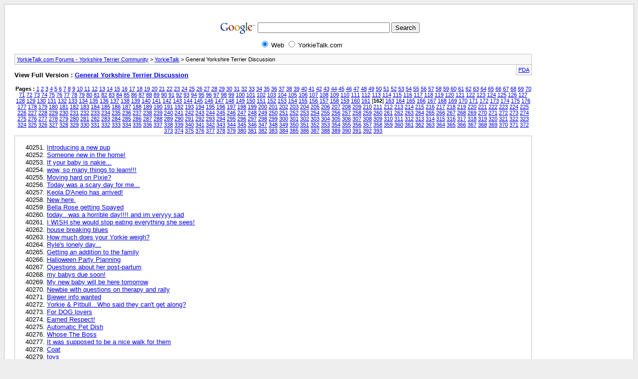

--- FILE ---
content_type: text/html; charset=ISO-8859-1
request_url: https://www.yorkietalk.com/forums/archive/f-2-p-162.html
body_size: 77350
content:
<!DOCTYPE html PUBLIC "-//W3C//DTD XHTML 1.0 Transitional//EN" "http://www.w3.org/TR/xhtml1/DTD/xhtml1-transitional.dtd"> <html xmlns="http://www.w3.org/1999/xhtml" dir="ltr" lang="en"> <head> <meta http-equiv="Content-Type" content="text/html; charset=ISO-8859-1" /> <meta name="keywords" content="General Yorkshire Terrier Discussion, yorkshire terrier, yorkie, yorkshire terrier forum, yorkshire terrier forums, yorkie forums, message board, information, free, forums, talk, chat, vbulletin,forum,bbs,discussion,jelsoft,bulletin board, information,chat board, chat, messages, forum, community, free, talk, yorkie talk, yorkietalk, yorkshires, forum" /> <meta name="description" content="[Archive] Page 162 For general talk about Yorkies" /> <title>General Yorkshire Terrier Discussion [Archive] - Page 162 - YorkieTalk.com Forums - Yorkshire Terrier Community</title> <link rel="stylesheet" type="text/css" href="https://www.yorkietalk.com/forums/archive/archive.css" /> 
<script type="text/javascript">
//<![CDATA[

window.google_analytics_uacct = "UA-5489931-1";


//]]>
</script>
</head> <body> <div class="pagebody"> <div align="center"> <script type="text/javascript"><!--
google_ad_client = "pub-4765292961152954";
//728x90, created 11/8/07
google_ad_slot = "5360831087";
google_ad_width = 728;
google_ad_height = 90;
//--></script> <script type="text/javascript"
src="http://pagead2.googlesyndication.com/pagead/show_ads.js"> </script><br>  <form method="get" action="http://www.google.com/custom" target="_top"> <table border="0" bgcolor="#ffffff"> <tr><td nowrap="nowrap" valign="top" align="left" height="32"> <a onclick="pageTracker._trackPageview ('/outgoing/http_www_google_com_');" href="http://www.google.com/"> <img src="http://www.google.com/logos/Logo_25wht.gif" border="0" alt="Google" align="middle"></img></a> </td> <td nowrap="nowrap"> <input type="hidden" name="domains" value="YorkieTalk.com"></input> <label for="sbi" style="display: none">Enter your search terms</label> <input type="text" name="q" size="31" maxlength="255" value="" id="sbi"></input> <label for="sbb" style="display: none">Submit search form</label> <input type="submit" name="sa" value="Search" id="sbb"></input> </td></tr> <tr> <td>&nbsp;</td> <td nowrap="nowrap"> <table> <tr> <td> <input type="radio" name="sitesearch" value="" checked id="ss0"></input> <label for="ss0" title="Search the Web"><font size="-1" color="#000000">Web</font></label></td> <td> <input type="radio" name="sitesearch" value="YorkieTalk.com" id="ss1"></input> <label for="ss1" title="Search YorkieTalk.com"><font size="-1" color="#000000">YorkieTalk.com</font></label></td> </tr> </table> <input type="hidden" name="client" value="pub-4765292961152954"></input> <input type="hidden" name="forid" value="1"></input> <input type="hidden" name="channel" value="1120919132"></input> <input type="hidden" name="ie" value="ISO-8859-1"></input> <input type="hidden" name="oe" value="ISO-8859-1"></input> <input type="hidden" name="safe" value="active"></input> <input type="hidden" name="cof" value="GALT:#008000;GL:1;DIV:#336699;VLC:663399;AH:center;BGC:FFFFFF;LBGC:336699;ALC:0000FF;LC:0000FF;T:000000;GFNT:0000FF;GIMP:0000FF;FORID:1"></input> <input type="hidden" name="hl" value="en"></input> </td></tr></table> </form>  </div> <table width="100%" border="0" cellpadding="4" cellspacing="0"> <tr><td width="85%" valign="top"> <div id="navbar"><a href="https://www.yorkietalk.com/forums/archive/">YorkieTalk.com Forums - Yorkshire Terrier Community</a> &gt; <a href="https://www.yorkietalk.com/forums/archive/f-1.html">YorkieTalk</a> &gt; General Yorkshire Terrier Discussion</div> <hr /> <div class="pda"><a href="https://www.yorkietalk.com/forums/archive/f-2-p-162.html?pda=1" rel="nofollow">PDA</a></div> <p class="largefont">View Full Version : <a href="https://www.yorkietalk.com/forums/general-yorkshire-terrier-discussion/">General Yorkshire Terrier Discussion</a></p> <hr /> <div id="pagenumbers"><b>Pages :</b> <a href="https://www.yorkietalk.com/forums/archive/f-2.html">1</a> <a href="https://www.yorkietalk.com/forums/archive/f-2-p-2.html">2</a> <a href="https://www.yorkietalk.com/forums/archive/f-2-p-3.html">3</a> <a href="https://www.yorkietalk.com/forums/archive/f-2-p-4.html">4</a> <a href="https://www.yorkietalk.com/forums/archive/f-2-p-5.html">5</a> <a href="https://www.yorkietalk.com/forums/archive/f-2-p-6.html">6</a> <a href="https://www.yorkietalk.com/forums/archive/f-2-p-7.html">7</a> <a href="https://www.yorkietalk.com/forums/archive/f-2-p-8.html">8</a> <a href="https://www.yorkietalk.com/forums/archive/f-2-p-9.html">9</a> <a href="https://www.yorkietalk.com/forums/archive/f-2-p-10.html">10</a> <a href="https://www.yorkietalk.com/forums/archive/f-2-p-11.html">11</a> <a href="https://www.yorkietalk.com/forums/archive/f-2-p-12.html">12</a> <a href="https://www.yorkietalk.com/forums/archive/f-2-p-13.html">13</a> <a href="https://www.yorkietalk.com/forums/archive/f-2-p-14.html">14</a> <a href="https://www.yorkietalk.com/forums/archive/f-2-p-15.html">15</a> <a href="https://www.yorkietalk.com/forums/archive/f-2-p-16.html">16</a> <a href="https://www.yorkietalk.com/forums/archive/f-2-p-17.html">17</a> <a href="https://www.yorkietalk.com/forums/archive/f-2-p-18.html">18</a> <a href="https://www.yorkietalk.com/forums/archive/f-2-p-19.html">19</a> <a href="https://www.yorkietalk.com/forums/archive/f-2-p-20.html">20</a> <a href="https://www.yorkietalk.com/forums/archive/f-2-p-21.html">21</a> <a href="https://www.yorkietalk.com/forums/archive/f-2-p-22.html">22</a> <a href="https://www.yorkietalk.com/forums/archive/f-2-p-23.html">23</a> <a href="https://www.yorkietalk.com/forums/archive/f-2-p-24.html">24</a> <a href="https://www.yorkietalk.com/forums/archive/f-2-p-25.html">25</a> <a href="https://www.yorkietalk.com/forums/archive/f-2-p-26.html">26</a> <a href="https://www.yorkietalk.com/forums/archive/f-2-p-27.html">27</a> <a href="https://www.yorkietalk.com/forums/archive/f-2-p-28.html">28</a> <a href="https://www.yorkietalk.com/forums/archive/f-2-p-29.html">29</a> <a href="https://www.yorkietalk.com/forums/archive/f-2-p-30.html">30</a> <a href="https://www.yorkietalk.com/forums/archive/f-2-p-31.html">31</a> <a href="https://www.yorkietalk.com/forums/archive/f-2-p-32.html">32</a> <a href="https://www.yorkietalk.com/forums/archive/f-2-p-33.html">33</a> <a href="https://www.yorkietalk.com/forums/archive/f-2-p-34.html">34</a> <a href="https://www.yorkietalk.com/forums/archive/f-2-p-35.html">35</a> <a href="https://www.yorkietalk.com/forums/archive/f-2-p-36.html">36</a> <a href="https://www.yorkietalk.com/forums/archive/f-2-p-37.html">37</a> <a href="https://www.yorkietalk.com/forums/archive/f-2-p-38.html">38</a> <a href="https://www.yorkietalk.com/forums/archive/f-2-p-39.html">39</a> <a href="https://www.yorkietalk.com/forums/archive/f-2-p-40.html">40</a> <a href="https://www.yorkietalk.com/forums/archive/f-2-p-41.html">41</a> <a href="https://www.yorkietalk.com/forums/archive/f-2-p-42.html">42</a> <a href="https://www.yorkietalk.com/forums/archive/f-2-p-43.html">43</a> <a href="https://www.yorkietalk.com/forums/archive/f-2-p-44.html">44</a> <a href="https://www.yorkietalk.com/forums/archive/f-2-p-45.html">45</a> <a href="https://www.yorkietalk.com/forums/archive/f-2-p-46.html">46</a> <a href="https://www.yorkietalk.com/forums/archive/f-2-p-47.html">47</a> <a href="https://www.yorkietalk.com/forums/archive/f-2-p-48.html">48</a> <a href="https://www.yorkietalk.com/forums/archive/f-2-p-49.html">49</a> <a href="https://www.yorkietalk.com/forums/archive/f-2-p-50.html">50</a> <a href="https://www.yorkietalk.com/forums/archive/f-2-p-51.html">51</a> <a href="https://www.yorkietalk.com/forums/archive/f-2-p-52.html">52</a> <a href="https://www.yorkietalk.com/forums/archive/f-2-p-53.html">53</a> <a href="https://www.yorkietalk.com/forums/archive/f-2-p-54.html">54</a> <a href="https://www.yorkietalk.com/forums/archive/f-2-p-55.html">55</a> <a href="https://www.yorkietalk.com/forums/archive/f-2-p-56.html">56</a> <a href="https://www.yorkietalk.com/forums/archive/f-2-p-57.html">57</a> <a href="https://www.yorkietalk.com/forums/archive/f-2-p-58.html">58</a> <a href="https://www.yorkietalk.com/forums/archive/f-2-p-59.html">59</a> <a href="https://www.yorkietalk.com/forums/archive/f-2-p-60.html">60</a> <a href="https://www.yorkietalk.com/forums/archive/f-2-p-61.html">61</a> <a href="https://www.yorkietalk.com/forums/archive/f-2-p-62.html">62</a> <a href="https://www.yorkietalk.com/forums/archive/f-2-p-63.html">63</a> <a href="https://www.yorkietalk.com/forums/archive/f-2-p-64.html">64</a> <a href="https://www.yorkietalk.com/forums/archive/f-2-p-65.html">65</a> <a href="https://www.yorkietalk.com/forums/archive/f-2-p-66.html">66</a> <a href="https://www.yorkietalk.com/forums/archive/f-2-p-67.html">67</a> <a href="https://www.yorkietalk.com/forums/archive/f-2-p-68.html">68</a> <a href="https://www.yorkietalk.com/forums/archive/f-2-p-69.html">69</a> <a href="https://www.yorkietalk.com/forums/archive/f-2-p-70.html">70</a> <a href="https://www.yorkietalk.com/forums/archive/f-2-p-71.html">71</a> <a href="https://www.yorkietalk.com/forums/archive/f-2-p-72.html">72</a> <a href="https://www.yorkietalk.com/forums/archive/f-2-p-73.html">73</a> <a href="https://www.yorkietalk.com/forums/archive/f-2-p-74.html">74</a> <a href="https://www.yorkietalk.com/forums/archive/f-2-p-75.html">75</a> <a href="https://www.yorkietalk.com/forums/archive/f-2-p-76.html">76</a> <a href="https://www.yorkietalk.com/forums/archive/f-2-p-77.html">77</a> <a href="https://www.yorkietalk.com/forums/archive/f-2-p-78.html">78</a> <a href="https://www.yorkietalk.com/forums/archive/f-2-p-79.html">79</a> <a href="https://www.yorkietalk.com/forums/archive/f-2-p-80.html">80</a> <a href="https://www.yorkietalk.com/forums/archive/f-2-p-81.html">81</a> <a href="https://www.yorkietalk.com/forums/archive/f-2-p-82.html">82</a> <a href="https://www.yorkietalk.com/forums/archive/f-2-p-83.html">83</a> <a href="https://www.yorkietalk.com/forums/archive/f-2-p-84.html">84</a> <a href="https://www.yorkietalk.com/forums/archive/f-2-p-85.html">85</a> <a href="https://www.yorkietalk.com/forums/archive/f-2-p-86.html">86</a> <a href="https://www.yorkietalk.com/forums/archive/f-2-p-87.html">87</a> <a href="https://www.yorkietalk.com/forums/archive/f-2-p-88.html">88</a> <a href="https://www.yorkietalk.com/forums/archive/f-2-p-89.html">89</a> <a href="https://www.yorkietalk.com/forums/archive/f-2-p-90.html">90</a> <a href="https://www.yorkietalk.com/forums/archive/f-2-p-91.html">91</a> <a href="https://www.yorkietalk.com/forums/archive/f-2-p-92.html">92</a> <a href="https://www.yorkietalk.com/forums/archive/f-2-p-93.html">93</a> <a href="https://www.yorkietalk.com/forums/archive/f-2-p-94.html">94</a> <a href="https://www.yorkietalk.com/forums/archive/f-2-p-95.html">95</a> <a href="https://www.yorkietalk.com/forums/archive/f-2-p-96.html">96</a> <a href="https://www.yorkietalk.com/forums/archive/f-2-p-97.html">97</a> <a href="https://www.yorkietalk.com/forums/archive/f-2-p-98.html">98</a> <a href="https://www.yorkietalk.com/forums/archive/f-2-p-99.html">99</a> <a href="https://www.yorkietalk.com/forums/archive/f-2-p-100.html">100</a> <a href="https://www.yorkietalk.com/forums/archive/f-2-p-101.html">101</a> <a href="https://www.yorkietalk.com/forums/archive/f-2-p-102.html">102</a> <a href="https://www.yorkietalk.com/forums/archive/f-2-p-103.html">103</a> <a href="https://www.yorkietalk.com/forums/archive/f-2-p-104.html">104</a> <a href="https://www.yorkietalk.com/forums/archive/f-2-p-105.html">105</a> <a href="https://www.yorkietalk.com/forums/archive/f-2-p-106.html">106</a> <a href="https://www.yorkietalk.com/forums/archive/f-2-p-107.html">107</a> <a href="https://www.yorkietalk.com/forums/archive/f-2-p-108.html">108</a> <a href="https://www.yorkietalk.com/forums/archive/f-2-p-109.html">109</a> <a href="https://www.yorkietalk.com/forums/archive/f-2-p-110.html">110</a> <a href="https://www.yorkietalk.com/forums/archive/f-2-p-111.html">111</a> <a href="https://www.yorkietalk.com/forums/archive/f-2-p-112.html">112</a> <a href="https://www.yorkietalk.com/forums/archive/f-2-p-113.html">113</a> <a href="https://www.yorkietalk.com/forums/archive/f-2-p-114.html">114</a> <a href="https://www.yorkietalk.com/forums/archive/f-2-p-115.html">115</a> <a href="https://www.yorkietalk.com/forums/archive/f-2-p-116.html">116</a> <a href="https://www.yorkietalk.com/forums/archive/f-2-p-117.html">117</a> <a href="https://www.yorkietalk.com/forums/archive/f-2-p-118.html">118</a> <a href="https://www.yorkietalk.com/forums/archive/f-2-p-119.html">119</a> <a href="https://www.yorkietalk.com/forums/archive/f-2-p-120.html">120</a> <a href="https://www.yorkietalk.com/forums/archive/f-2-p-121.html">121</a> <a href="https://www.yorkietalk.com/forums/archive/f-2-p-122.html">122</a> <a href="https://www.yorkietalk.com/forums/archive/f-2-p-123.html">123</a> <a href="https://www.yorkietalk.com/forums/archive/f-2-p-124.html">124</a> <a href="https://www.yorkietalk.com/forums/archive/f-2-p-125.html">125</a> <a href="https://www.yorkietalk.com/forums/archive/f-2-p-126.html">126</a> <a href="https://www.yorkietalk.com/forums/archive/f-2-p-127.html">127</a> <a href="https://www.yorkietalk.com/forums/archive/f-2-p-128.html">128</a> <a href="https://www.yorkietalk.com/forums/archive/f-2-p-129.html">129</a> <a href="https://www.yorkietalk.com/forums/archive/f-2-p-130.html">130</a> <a href="https://www.yorkietalk.com/forums/archive/f-2-p-131.html">131</a> <a href="https://www.yorkietalk.com/forums/archive/f-2-p-132.html">132</a> <a href="https://www.yorkietalk.com/forums/archive/f-2-p-133.html">133</a> <a href="https://www.yorkietalk.com/forums/archive/f-2-p-134.html">134</a> <a href="https://www.yorkietalk.com/forums/archive/f-2-p-135.html">135</a> <a href="https://www.yorkietalk.com/forums/archive/f-2-p-136.html">136</a> <a href="https://www.yorkietalk.com/forums/archive/f-2-p-137.html">137</a> <a href="https://www.yorkietalk.com/forums/archive/f-2-p-138.html">138</a> <a href="https://www.yorkietalk.com/forums/archive/f-2-p-139.html">139</a> <a href="https://www.yorkietalk.com/forums/archive/f-2-p-140.html">140</a> <a href="https://www.yorkietalk.com/forums/archive/f-2-p-141.html">141</a> <a href="https://www.yorkietalk.com/forums/archive/f-2-p-142.html">142</a> <a href="https://www.yorkietalk.com/forums/archive/f-2-p-143.html">143</a> <a href="https://www.yorkietalk.com/forums/archive/f-2-p-144.html">144</a> <a href="https://www.yorkietalk.com/forums/archive/f-2-p-145.html">145</a> <a href="https://www.yorkietalk.com/forums/archive/f-2-p-146.html">146</a> <a href="https://www.yorkietalk.com/forums/archive/f-2-p-147.html">147</a> <a href="https://www.yorkietalk.com/forums/archive/f-2-p-148.html">148</a> <a href="https://www.yorkietalk.com/forums/archive/f-2-p-149.html">149</a> <a href="https://www.yorkietalk.com/forums/archive/f-2-p-150.html">150</a> <a href="https://www.yorkietalk.com/forums/archive/f-2-p-151.html">151</a> <a href="https://www.yorkietalk.com/forums/archive/f-2-p-152.html">152</a> <a href="https://www.yorkietalk.com/forums/archive/f-2-p-153.html">153</a> <a href="https://www.yorkietalk.com/forums/archive/f-2-p-154.html">154</a> <a href="https://www.yorkietalk.com/forums/archive/f-2-p-155.html">155</a> <a href="https://www.yorkietalk.com/forums/archive/f-2-p-156.html">156</a> <a href="https://www.yorkietalk.com/forums/archive/f-2-p-157.html">157</a> <a href="https://www.yorkietalk.com/forums/archive/f-2-p-158.html">158</a> <a href="https://www.yorkietalk.com/forums/archive/f-2-p-159.html">159</a> <a href="https://www.yorkietalk.com/forums/archive/f-2-p-160.html">160</a> <a href="https://www.yorkietalk.com/forums/archive/f-2-p-161.html">161</a>
[<b>162</b>]
<a href="https://www.yorkietalk.com/forums/archive/f-2-p-163.html">163</a> <a href="https://www.yorkietalk.com/forums/archive/f-2-p-164.html">164</a> <a href="https://www.yorkietalk.com/forums/archive/f-2-p-165.html">165</a> <a href="https://www.yorkietalk.com/forums/archive/f-2-p-166.html">166</a> <a href="https://www.yorkietalk.com/forums/archive/f-2-p-167.html">167</a> <a href="https://www.yorkietalk.com/forums/archive/f-2-p-168.html">168</a> <a href="https://www.yorkietalk.com/forums/archive/f-2-p-169.html">169</a> <a href="https://www.yorkietalk.com/forums/archive/f-2-p-170.html">170</a> <a href="https://www.yorkietalk.com/forums/archive/f-2-p-171.html">171</a> <a href="https://www.yorkietalk.com/forums/archive/f-2-p-172.html">172</a> <a href="https://www.yorkietalk.com/forums/archive/f-2-p-173.html">173</a> <a href="https://www.yorkietalk.com/forums/archive/f-2-p-174.html">174</a> <a href="https://www.yorkietalk.com/forums/archive/f-2-p-175.html">175</a> <a href="https://www.yorkietalk.com/forums/archive/f-2-p-176.html">176</a> <a href="https://www.yorkietalk.com/forums/archive/f-2-p-177.html">177</a> <a href="https://www.yorkietalk.com/forums/archive/f-2-p-178.html">178</a> <a href="https://www.yorkietalk.com/forums/archive/f-2-p-179.html">179</a> <a href="https://www.yorkietalk.com/forums/archive/f-2-p-180.html">180</a> <a href="https://www.yorkietalk.com/forums/archive/f-2-p-181.html">181</a> <a href="https://www.yorkietalk.com/forums/archive/f-2-p-182.html">182</a> <a href="https://www.yorkietalk.com/forums/archive/f-2-p-183.html">183</a> <a href="https://www.yorkietalk.com/forums/archive/f-2-p-184.html">184</a> <a href="https://www.yorkietalk.com/forums/archive/f-2-p-185.html">185</a> <a href="https://www.yorkietalk.com/forums/archive/f-2-p-186.html">186</a> <a href="https://www.yorkietalk.com/forums/archive/f-2-p-187.html">187</a> <a href="https://www.yorkietalk.com/forums/archive/f-2-p-188.html">188</a> <a href="https://www.yorkietalk.com/forums/archive/f-2-p-189.html">189</a> <a href="https://www.yorkietalk.com/forums/archive/f-2-p-190.html">190</a> <a href="https://www.yorkietalk.com/forums/archive/f-2-p-191.html">191</a> <a href="https://www.yorkietalk.com/forums/archive/f-2-p-192.html">192</a> <a href="https://www.yorkietalk.com/forums/archive/f-2-p-193.html">193</a> <a href="https://www.yorkietalk.com/forums/archive/f-2-p-194.html">194</a> <a href="https://www.yorkietalk.com/forums/archive/f-2-p-195.html">195</a> <a href="https://www.yorkietalk.com/forums/archive/f-2-p-196.html">196</a> <a href="https://www.yorkietalk.com/forums/archive/f-2-p-197.html">197</a> <a href="https://www.yorkietalk.com/forums/archive/f-2-p-198.html">198</a> <a href="https://www.yorkietalk.com/forums/archive/f-2-p-199.html">199</a> <a href="https://www.yorkietalk.com/forums/archive/f-2-p-200.html">200</a> <a href="https://www.yorkietalk.com/forums/archive/f-2-p-201.html">201</a> <a href="https://www.yorkietalk.com/forums/archive/f-2-p-202.html">202</a> <a href="https://www.yorkietalk.com/forums/archive/f-2-p-203.html">203</a> <a href="https://www.yorkietalk.com/forums/archive/f-2-p-204.html">204</a> <a href="https://www.yorkietalk.com/forums/archive/f-2-p-205.html">205</a> <a href="https://www.yorkietalk.com/forums/archive/f-2-p-206.html">206</a> <a href="https://www.yorkietalk.com/forums/archive/f-2-p-207.html">207</a> <a href="https://www.yorkietalk.com/forums/archive/f-2-p-208.html">208</a> <a href="https://www.yorkietalk.com/forums/archive/f-2-p-209.html">209</a> <a href="https://www.yorkietalk.com/forums/archive/f-2-p-210.html">210</a> <a href="https://www.yorkietalk.com/forums/archive/f-2-p-211.html">211</a> <a href="https://www.yorkietalk.com/forums/archive/f-2-p-212.html">212</a> <a href="https://www.yorkietalk.com/forums/archive/f-2-p-213.html">213</a> <a href="https://www.yorkietalk.com/forums/archive/f-2-p-214.html">214</a> <a href="https://www.yorkietalk.com/forums/archive/f-2-p-215.html">215</a> <a href="https://www.yorkietalk.com/forums/archive/f-2-p-216.html">216</a> <a href="https://www.yorkietalk.com/forums/archive/f-2-p-217.html">217</a> <a href="https://www.yorkietalk.com/forums/archive/f-2-p-218.html">218</a> <a href="https://www.yorkietalk.com/forums/archive/f-2-p-219.html">219</a> <a href="https://www.yorkietalk.com/forums/archive/f-2-p-220.html">220</a> <a href="https://www.yorkietalk.com/forums/archive/f-2-p-221.html">221</a> <a href="https://www.yorkietalk.com/forums/archive/f-2-p-222.html">222</a> <a href="https://www.yorkietalk.com/forums/archive/f-2-p-223.html">223</a> <a href="https://www.yorkietalk.com/forums/archive/f-2-p-224.html">224</a> <a href="https://www.yorkietalk.com/forums/archive/f-2-p-225.html">225</a> <a href="https://www.yorkietalk.com/forums/archive/f-2-p-226.html">226</a> <a href="https://www.yorkietalk.com/forums/archive/f-2-p-227.html">227</a> <a href="https://www.yorkietalk.com/forums/archive/f-2-p-228.html">228</a> <a href="https://www.yorkietalk.com/forums/archive/f-2-p-229.html">229</a> <a href="https://www.yorkietalk.com/forums/archive/f-2-p-230.html">230</a> <a href="https://www.yorkietalk.com/forums/archive/f-2-p-231.html">231</a> <a href="https://www.yorkietalk.com/forums/archive/f-2-p-232.html">232</a> <a href="https://www.yorkietalk.com/forums/archive/f-2-p-233.html">233</a> <a href="https://www.yorkietalk.com/forums/archive/f-2-p-234.html">234</a> <a href="https://www.yorkietalk.com/forums/archive/f-2-p-235.html">235</a> <a href="https://www.yorkietalk.com/forums/archive/f-2-p-236.html">236</a> <a href="https://www.yorkietalk.com/forums/archive/f-2-p-237.html">237</a> <a href="https://www.yorkietalk.com/forums/archive/f-2-p-238.html">238</a> <a href="https://www.yorkietalk.com/forums/archive/f-2-p-239.html">239</a> <a href="https://www.yorkietalk.com/forums/archive/f-2-p-240.html">240</a> <a href="https://www.yorkietalk.com/forums/archive/f-2-p-241.html">241</a> <a href="https://www.yorkietalk.com/forums/archive/f-2-p-242.html">242</a> <a href="https://www.yorkietalk.com/forums/archive/f-2-p-243.html">243</a> <a href="https://www.yorkietalk.com/forums/archive/f-2-p-244.html">244</a> <a href="https://www.yorkietalk.com/forums/archive/f-2-p-245.html">245</a> <a href="https://www.yorkietalk.com/forums/archive/f-2-p-246.html">246</a> <a href="https://www.yorkietalk.com/forums/archive/f-2-p-247.html">247</a> <a href="https://www.yorkietalk.com/forums/archive/f-2-p-248.html">248</a> <a href="https://www.yorkietalk.com/forums/archive/f-2-p-249.html">249</a> <a href="https://www.yorkietalk.com/forums/archive/f-2-p-250.html">250</a> <a href="https://www.yorkietalk.com/forums/archive/f-2-p-251.html">251</a> <a href="https://www.yorkietalk.com/forums/archive/f-2-p-252.html">252</a> <a href="https://www.yorkietalk.com/forums/archive/f-2-p-253.html">253</a> <a href="https://www.yorkietalk.com/forums/archive/f-2-p-254.html">254</a> <a href="https://www.yorkietalk.com/forums/archive/f-2-p-255.html">255</a> <a href="https://www.yorkietalk.com/forums/archive/f-2-p-256.html">256</a> <a href="https://www.yorkietalk.com/forums/archive/f-2-p-257.html">257</a> <a href="https://www.yorkietalk.com/forums/archive/f-2-p-258.html">258</a> <a href="https://www.yorkietalk.com/forums/archive/f-2-p-259.html">259</a> <a href="https://www.yorkietalk.com/forums/archive/f-2-p-260.html">260</a> <a href="https://www.yorkietalk.com/forums/archive/f-2-p-261.html">261</a> <a href="https://www.yorkietalk.com/forums/archive/f-2-p-262.html">262</a> <a href="https://www.yorkietalk.com/forums/archive/f-2-p-263.html">263</a> <a href="https://www.yorkietalk.com/forums/archive/f-2-p-264.html">264</a> <a href="https://www.yorkietalk.com/forums/archive/f-2-p-265.html">265</a> <a href="https://www.yorkietalk.com/forums/archive/f-2-p-266.html">266</a> <a href="https://www.yorkietalk.com/forums/archive/f-2-p-267.html">267</a> <a href="https://www.yorkietalk.com/forums/archive/f-2-p-268.html">268</a> <a href="https://www.yorkietalk.com/forums/archive/f-2-p-269.html">269</a> <a href="https://www.yorkietalk.com/forums/archive/f-2-p-270.html">270</a> <a href="https://www.yorkietalk.com/forums/archive/f-2-p-271.html">271</a> <a href="https://www.yorkietalk.com/forums/archive/f-2-p-272.html">272</a> <a href="https://www.yorkietalk.com/forums/archive/f-2-p-273.html">273</a> <a href="https://www.yorkietalk.com/forums/archive/f-2-p-274.html">274</a> <a href="https://www.yorkietalk.com/forums/archive/f-2-p-275.html">275</a> <a href="https://www.yorkietalk.com/forums/archive/f-2-p-276.html">276</a> <a href="https://www.yorkietalk.com/forums/archive/f-2-p-277.html">277</a> <a href="https://www.yorkietalk.com/forums/archive/f-2-p-278.html">278</a> <a href="https://www.yorkietalk.com/forums/archive/f-2-p-279.html">279</a> <a href="https://www.yorkietalk.com/forums/archive/f-2-p-280.html">280</a> <a href="https://www.yorkietalk.com/forums/archive/f-2-p-281.html">281</a> <a href="https://www.yorkietalk.com/forums/archive/f-2-p-282.html">282</a> <a href="https://www.yorkietalk.com/forums/archive/f-2-p-283.html">283</a> <a href="https://www.yorkietalk.com/forums/archive/f-2-p-284.html">284</a> <a href="https://www.yorkietalk.com/forums/archive/f-2-p-285.html">285</a> <a href="https://www.yorkietalk.com/forums/archive/f-2-p-286.html">286</a> <a href="https://www.yorkietalk.com/forums/archive/f-2-p-287.html">287</a> <a href="https://www.yorkietalk.com/forums/archive/f-2-p-288.html">288</a> <a href="https://www.yorkietalk.com/forums/archive/f-2-p-289.html">289</a> <a href="https://www.yorkietalk.com/forums/archive/f-2-p-290.html">290</a> <a href="https://www.yorkietalk.com/forums/archive/f-2-p-291.html">291</a> <a href="https://www.yorkietalk.com/forums/archive/f-2-p-292.html">292</a> <a href="https://www.yorkietalk.com/forums/archive/f-2-p-293.html">293</a> <a href="https://www.yorkietalk.com/forums/archive/f-2-p-294.html">294</a> <a href="https://www.yorkietalk.com/forums/archive/f-2-p-295.html">295</a> <a href="https://www.yorkietalk.com/forums/archive/f-2-p-296.html">296</a> <a href="https://www.yorkietalk.com/forums/archive/f-2-p-297.html">297</a> <a href="https://www.yorkietalk.com/forums/archive/f-2-p-298.html">298</a> <a href="https://www.yorkietalk.com/forums/archive/f-2-p-299.html">299</a> <a href="https://www.yorkietalk.com/forums/archive/f-2-p-300.html">300</a> <a href="https://www.yorkietalk.com/forums/archive/f-2-p-301.html">301</a> <a href="https://www.yorkietalk.com/forums/archive/f-2-p-302.html">302</a> <a href="https://www.yorkietalk.com/forums/archive/f-2-p-303.html">303</a> <a href="https://www.yorkietalk.com/forums/archive/f-2-p-304.html">304</a> <a href="https://www.yorkietalk.com/forums/archive/f-2-p-305.html">305</a> <a href="https://www.yorkietalk.com/forums/archive/f-2-p-306.html">306</a> <a href="https://www.yorkietalk.com/forums/archive/f-2-p-307.html">307</a> <a href="https://www.yorkietalk.com/forums/archive/f-2-p-308.html">308</a> <a href="https://www.yorkietalk.com/forums/archive/f-2-p-309.html">309</a> <a href="https://www.yorkietalk.com/forums/archive/f-2-p-310.html">310</a> <a href="https://www.yorkietalk.com/forums/archive/f-2-p-311.html">311</a> <a href="https://www.yorkietalk.com/forums/archive/f-2-p-312.html">312</a> <a href="https://www.yorkietalk.com/forums/archive/f-2-p-313.html">313</a> <a href="https://www.yorkietalk.com/forums/archive/f-2-p-314.html">314</a> <a href="https://www.yorkietalk.com/forums/archive/f-2-p-315.html">315</a> <a href="https://www.yorkietalk.com/forums/archive/f-2-p-316.html">316</a> <a href="https://www.yorkietalk.com/forums/archive/f-2-p-317.html">317</a> <a href="https://www.yorkietalk.com/forums/archive/f-2-p-318.html">318</a> <a href="https://www.yorkietalk.com/forums/archive/f-2-p-319.html">319</a> <a href="https://www.yorkietalk.com/forums/archive/f-2-p-320.html">320</a> <a href="https://www.yorkietalk.com/forums/archive/f-2-p-321.html">321</a> <a href="https://www.yorkietalk.com/forums/archive/f-2-p-322.html">322</a> <a href="https://www.yorkietalk.com/forums/archive/f-2-p-323.html">323</a> <a href="https://www.yorkietalk.com/forums/archive/f-2-p-324.html">324</a> <a href="https://www.yorkietalk.com/forums/archive/f-2-p-325.html">325</a> <a href="https://www.yorkietalk.com/forums/archive/f-2-p-326.html">326</a> <a href="https://www.yorkietalk.com/forums/archive/f-2-p-327.html">327</a> <a href="https://www.yorkietalk.com/forums/archive/f-2-p-328.html">328</a> <a href="https://www.yorkietalk.com/forums/archive/f-2-p-329.html">329</a> <a href="https://www.yorkietalk.com/forums/archive/f-2-p-330.html">330</a> <a href="https://www.yorkietalk.com/forums/archive/f-2-p-331.html">331</a> <a href="https://www.yorkietalk.com/forums/archive/f-2-p-332.html">332</a> <a href="https://www.yorkietalk.com/forums/archive/f-2-p-333.html">333</a> <a href="https://www.yorkietalk.com/forums/archive/f-2-p-334.html">334</a> <a href="https://www.yorkietalk.com/forums/archive/f-2-p-335.html">335</a> <a href="https://www.yorkietalk.com/forums/archive/f-2-p-336.html">336</a> <a href="https://www.yorkietalk.com/forums/archive/f-2-p-337.html">337</a> <a href="https://www.yorkietalk.com/forums/archive/f-2-p-338.html">338</a> <a href="https://www.yorkietalk.com/forums/archive/f-2-p-339.html">339</a> <a href="https://www.yorkietalk.com/forums/archive/f-2-p-340.html">340</a> <a href="https://www.yorkietalk.com/forums/archive/f-2-p-341.html">341</a> <a href="https://www.yorkietalk.com/forums/archive/f-2-p-342.html">342</a> <a href="https://www.yorkietalk.com/forums/archive/f-2-p-343.html">343</a> <a href="https://www.yorkietalk.com/forums/archive/f-2-p-344.html">344</a> <a href="https://www.yorkietalk.com/forums/archive/f-2-p-345.html">345</a> <a href="https://www.yorkietalk.com/forums/archive/f-2-p-346.html">346</a> <a href="https://www.yorkietalk.com/forums/archive/f-2-p-347.html">347</a> <a href="https://www.yorkietalk.com/forums/archive/f-2-p-348.html">348</a> <a href="https://www.yorkietalk.com/forums/archive/f-2-p-349.html">349</a> <a href="https://www.yorkietalk.com/forums/archive/f-2-p-350.html">350</a> <a href="https://www.yorkietalk.com/forums/archive/f-2-p-351.html">351</a> <a href="https://www.yorkietalk.com/forums/archive/f-2-p-352.html">352</a> <a href="https://www.yorkietalk.com/forums/archive/f-2-p-353.html">353</a> <a href="https://www.yorkietalk.com/forums/archive/f-2-p-354.html">354</a> <a href="https://www.yorkietalk.com/forums/archive/f-2-p-355.html">355</a> <a href="https://www.yorkietalk.com/forums/archive/f-2-p-356.html">356</a> <a href="https://www.yorkietalk.com/forums/archive/f-2-p-357.html">357</a> <a href="https://www.yorkietalk.com/forums/archive/f-2-p-358.html">358</a> <a href="https://www.yorkietalk.com/forums/archive/f-2-p-359.html">359</a> <a href="https://www.yorkietalk.com/forums/archive/f-2-p-360.html">360</a> <a href="https://www.yorkietalk.com/forums/archive/f-2-p-361.html">361</a> <a href="https://www.yorkietalk.com/forums/archive/f-2-p-362.html">362</a> <a href="https://www.yorkietalk.com/forums/archive/f-2-p-363.html">363</a> <a href="https://www.yorkietalk.com/forums/archive/f-2-p-364.html">364</a> <a href="https://www.yorkietalk.com/forums/archive/f-2-p-365.html">365</a> <a href="https://www.yorkietalk.com/forums/archive/f-2-p-366.html">366</a> <a href="https://www.yorkietalk.com/forums/archive/f-2-p-367.html">367</a> <a href="https://www.yorkietalk.com/forums/archive/f-2-p-368.html">368</a> <a href="https://www.yorkietalk.com/forums/archive/f-2-p-369.html">369</a> <a href="https://www.yorkietalk.com/forums/archive/f-2-p-370.html">370</a> <a href="https://www.yorkietalk.com/forums/archive/f-2-p-371.html">371</a> <a href="https://www.yorkietalk.com/forums/archive/f-2-p-372.html">372</a> <a href="https://www.yorkietalk.com/forums/archive/f-2-p-373.html">373</a> <a href="https://www.yorkietalk.com/forums/archive/f-2-p-374.html">374</a> <a href="https://www.yorkietalk.com/forums/archive/f-2-p-375.html">375</a> <a href="https://www.yorkietalk.com/forums/archive/f-2-p-376.html">376</a> <a href="https://www.yorkietalk.com/forums/archive/f-2-p-377.html">377</a> <a href="https://www.yorkietalk.com/forums/archive/f-2-p-378.html">378</a> <a href="https://www.yorkietalk.com/forums/archive/f-2-p-379.html">379</a> <a href="https://www.yorkietalk.com/forums/archive/f-2-p-380.html">380</a> <a href="https://www.yorkietalk.com/forums/archive/f-2-p-381.html">381</a> <a href="https://www.yorkietalk.com/forums/archive/f-2-p-382.html">382</a> <a href="https://www.yorkietalk.com/forums/archive/f-2-p-383.html">383</a> <a href="https://www.yorkietalk.com/forums/archive/f-2-p-384.html">384</a> <a href="https://www.yorkietalk.com/forums/archive/f-2-p-385.html">385</a> <a href="https://www.yorkietalk.com/forums/archive/f-2-p-386.html">386</a> <a href="https://www.yorkietalk.com/forums/archive/f-2-p-387.html">387</a> <a href="https://www.yorkietalk.com/forums/archive/f-2-p-388.html">388</a> <a href="https://www.yorkietalk.com/forums/archive/f-2-p-389.html">389</a> <a href="https://www.yorkietalk.com/forums/archive/f-2-p-390.html">390</a> <a href="https://www.yorkietalk.com/forums/archive/f-2-p-391.html">391</a> <a href="https://www.yorkietalk.com/forums/archive/f-2-p-392.html">392</a> <a href="https://www.yorkietalk.com/forums/archive/f-2-p-393.html">393</a> </div> <hr /> <div id="content"> <ol start="40251"> <li> <a href="https://www.yorkietalk.com/forums/general-yorkshire-terrier-discussion/183850-introducing-new-pup.html">Introducing a new pup</a></li> <li> <a href="https://www.yorkietalk.com/forums/general-yorkshire-terrier-discussion/183849-someone-new-home.html">Someone new in the home!</a></li> <li> <a href="https://www.yorkietalk.com/forums/general-yorkshire-terrier-discussion/183847-if-your-baby-nakie.html">If your baby is nakie...</a></li> <li> <a href="https://www.yorkietalk.com/forums/general-yorkshire-terrier-discussion/183842-wow-so-many-things-learn.html">wow, so many things to learn!!!</a></li> <li> <a href="https://www.yorkietalk.com/forums/general-yorkshire-terrier-discussion/183836-moving-hard-pixie.html">Moving hard on Pixie?</a></li> <li> <a href="https://www.yorkietalk.com/forums/general-yorkshire-terrier-discussion/183824-today-scary-day-me.html">Today was a scary day for me...</a></li> <li> <a href="https://www.yorkietalk.com/forums/general-yorkshire-terrier-discussion/183823-keola-danelo-has-arrived.html">Keola D'Anelo has arrived!</a></li> <li> <a href="https://www.yorkietalk.com/forums/general-yorkshire-terrier-discussion/183819-new-here.html">New here.</a></li> <li> <a href="https://www.yorkietalk.com/forums/general-yorkshire-terrier-discussion/183817-bella-rose-getting-spayed.html">Bella Rose getting Spayed</a></li> <li> <a href="https://www.yorkietalk.com/forums/general-yorkshire-terrier-discussion/183811-today-horrible-day-im-veryyy-sad.html">today.. was a horrible day!!!! and im veryyy sad</a></li> <li> <a href="https://www.yorkietalk.com/forums/general-yorkshire-terrier-discussion/183806-i-wish-she-would-stop-eating-everything-she-sees.html">I WISH she would stop eating everything she sees!</a></li> <li> <a href="https://www.yorkietalk.com/forums/general-yorkshire-terrier-discussion/183805-house-breaking-blues.html">house breaking blues</a></li> <li> <a href="https://www.yorkietalk.com/forums/general-yorkshire-terrier-discussion/183804-how-much-does-your-yorkie-weigh.html">How much does your Yorkie weigh?</a></li> <li> <a href="https://www.yorkietalk.com/forums/general-yorkshire-terrier-discussion/183803-ryles-lonely-day.html">Ryle's lonely day...</a></li> <li> <a href="https://www.yorkietalk.com/forums/general-yorkshire-terrier-discussion/183801-getting-addition-family.html">Getting an addition to the family</a></li> <li> <a href="https://www.yorkietalk.com/forums/general-yorkshire-terrier-discussion/183797-halloween-party-planning.html">Halloween Party Planning</a></li> <li> <a href="https://www.yorkietalk.com/forums/general-yorkshire-terrier-discussion/183796-questions-about-her-post-partum.html">Questions about her post-partum</a></li> <li> <a href="https://www.yorkietalk.com/forums/general-yorkshire-terrier-discussion/183794-my-babys-due-soon.html">my babys due soon!</a></li> <li> <a href="https://www.yorkietalk.com/forums/general-yorkshire-terrier-discussion/183791-my-new-baby-will-here-tomorrow.html">My new baby will be here tomorrow</a></li> <li> <a href="https://www.yorkietalk.com/forums/general-yorkshire-terrier-discussion/183789-newbie-questions-therapy-rally.html">Newbie with questions on therapy and rally</a></li> <li> <a href="https://www.yorkietalk.com/forums/general-yorkshire-terrier-discussion/183786-biewer-info-wanted.html">Biewer info wanted</a></li> <li> <a href="https://www.yorkietalk.com/forums/general-yorkshire-terrier-discussion/183784-yorkie-pitbull-who-said-they-cant-get-along.html">Yorkie &amp; Pitbull...Who said they can't get along?</a></li> <li> <a href="https://www.yorkietalk.com/forums/general-yorkshire-terrier-discussion/183783-dog-lovers.html">For DOG lovers</a></li> <li> <a href="https://www.yorkietalk.com/forums/general-yorkshire-terrier-discussion/183778-earned-respect.html">Earned Respect!</a></li> <li> <a href="https://www.yorkietalk.com/forums/general-yorkshire-terrier-discussion/183777-automatic-pet-dish.html">Automatic Pet Dish</a></li> <li> <a href="https://www.yorkietalk.com/forums/general-yorkshire-terrier-discussion/183776-whose-boss.html">Whose The Boss</a></li> <li> <a href="https://www.yorkietalk.com/forums/general-yorkshire-terrier-discussion/183771-supposed-nice-walk-them.html">It was supposed to be a nice walk for them</a></li> <li> <a href="https://www.yorkietalk.com/forums/general-yorkshire-terrier-discussion/183770-coat.html">Coat</a></li> <li> <a href="https://www.yorkietalk.com/forums/general-yorkshire-terrier-discussion/183769-toys.html">toys</a></li> <li> <a href="https://www.yorkietalk.com/forums/general-yorkshire-terrier-discussion/183767-9-11-day-service.html">9/11 A Day of Service</a></li> <li> <a href="https://www.yorkietalk.com/forums/general-yorkshire-terrier-discussion/183766-hi-everyone-its-my-first-time.html">hi everyone its my first time on</a></li> <li> <a href="https://www.yorkietalk.com/forums/general-yorkshire-terrier-discussion/183765-counting-days-now.html">Counting Days Now!</a></li> <li> <a href="https://www.yorkietalk.com/forums/general-yorkshire-terrier-discussion/183764-how-addicting.html">How addicting is this</a></li> <li> <a href="https://www.yorkietalk.com/forums/general-yorkshire-terrier-discussion/183760-newbie-here.html">Newbie here :)</a></li> <li> <a href="https://www.yorkietalk.com/forums/general-yorkshire-terrier-discussion/183757-play-groups-grand-prairie-arlington.html">Play groups in Grand Prairie/Arlington?</a></li> <li> <a href="https://www.yorkietalk.com/forums/general-yorkshire-terrier-discussion/183756-labor-day.html">Labor Day</a></li> <li> <a href="https://www.yorkietalk.com/forums/general-yorkshire-terrier-discussion/183754-my-new-hobby.html">My new hobby?</a></li> <li> <a href="https://www.yorkietalk.com/forums/general-yorkshire-terrier-discussion/183750-i-am-so-proud.html">I am so Proud!!!!</a></li> <li> <a href="https://www.yorkietalk.com/forums/general-yorkshire-terrier-discussion/183746-hi-big-welcome-new-folks-here-yt.html">Hi, Big Welcome To New Folks Here At YT</a></li> <li> <a href="https://www.yorkietalk.com/forums/general-yorkshire-terrier-discussion/183743-big-question-i-need-answerd-asp-please.html">a big question i need answerd ASP please</a></li> <li> <a href="https://www.yorkietalk.com/forums/general-yorkshire-terrier-discussion/183740-havent-posted-long-time.html">Haven't posted in a LONG time......</a></li> <li> <a href="https://www.yorkietalk.com/forums/general-yorkshire-terrier-discussion/183739-celebrity-pets-2-yorkies.html">Celebrity pets...2 yorkies</a></li> <li> <a href="https://www.yorkietalk.com/forums/general-yorkshire-terrier-discussion/183738-hot-dogs.html">Hot Dogs...</a></li> <li> <a href="https://www.yorkietalk.com/forums/general-yorkshire-terrier-discussion/183731-bike-running-yorkie.html">Bike running Yorkie</a></li> <li> <a href="https://www.yorkietalk.com/forums/general-yorkshire-terrier-discussion/183730-fashion-show.html">Fashion show...</a></li> <li> <a href="https://www.yorkietalk.com/forums/general-yorkshire-terrier-discussion/183729-scare-lifetime-long.html">Scare of a lifetime (long)</a></li> <li> <a href="https://www.yorkietalk.com/forums/general-yorkshire-terrier-discussion/183716-free-chic-fil-sandwiches-today-only.html">FREE Chic-fil-a sandwiches!!!!    Today only.</a></li> <li> <a href="https://www.yorkietalk.com/forums/general-yorkshire-terrier-discussion/183713-we-have-3-new-members.html">We Have 3 New Members!</a></li> <li> <a href="https://www.yorkietalk.com/forums/general-yorkshire-terrier-discussion/183710-broken-dew-claw.html">Broken dew claw</a></li> <li> <a href="https://www.yorkietalk.com/forums/general-yorkshire-terrier-discussion/183709-ramp-stairs-need-advice-please.html">Ramp or Stairs?  Need advice please.</a></li> <li> <a href="https://www.yorkietalk.com/forums/general-yorkshire-terrier-discussion/183692-candys-1st-walk.html">Candys 1st walk</a></li> <li> <a href="https://www.yorkietalk.com/forums/general-yorkshire-terrier-discussion/183690-breeder-shipping.html">Breeder? and  shipping?</a></li> <li> <a href="https://www.yorkietalk.com/forums/general-yorkshire-terrier-discussion/183678-im-terribly-moody.html">im terribly moody :(</a></li> <li> <a href="https://www.yorkietalk.com/forums/general-yorkshire-terrier-discussion/183676-win-five-free-pet-sparkle-bows.html">Win Five Free Pet Sparkle Bows!!</a></li> <li> <a href="https://www.yorkietalk.com/forums/general-yorkshire-terrier-discussion/183654-oh-no.html">Oh no</a></li> <li> <a href="https://www.yorkietalk.com/forums/general-yorkshire-terrier-discussion/183650-our-pretty-new-tag-petsmart.html">Our pretty new tag from Petsmart</a></li> <li> <a href="https://www.yorkietalk.com/forums/general-yorkshire-terrier-discussion/183644-help-need-breed-my-babies.html">HELP!! Need to breed my babies!!</a></li> <li> <a href="https://www.yorkietalk.com/forums/general-yorkshire-terrier-discussion/183641-ooops-i-forgot-what-time.html">Ooops I forgot what time....</a></li> <li> <a href="https://www.yorkietalk.com/forums/general-yorkshire-terrier-discussion/183640-can-you-tell-yorkies-age-their-coat.html">Can you tell a yorkies age by their coat?</a></li> <li> <a href="https://www.yorkietalk.com/forums/general-yorkshire-terrier-discussion/183637-so-confused-i-need-help-should-i-restrict-her-eating.html">SO confused I need help! Should I restrict her eating?</a></li> <li> <a href="https://www.yorkietalk.com/forums/general-yorkshire-terrier-discussion/183625-parti-yorkies-whats-your-opinion.html">&quot;Parti Yorkies&quot;  What's your opinion</a></li> <li> <a href="https://www.yorkietalk.com/forums/general-yorkshire-terrier-discussion/183612-tyler-7-months-today.html">Tyler at 7 months today</a></li> <li> <a href="https://www.yorkietalk.com/forums/general-yorkshire-terrier-discussion/183611-add-boy-girl.html">Add a boy or girl?</a></li> <li> <a href="https://www.yorkietalk.com/forums/general-yorkshire-terrier-discussion/183610-breed-restrictions.html">breed restrictions</a></li> <li> <a href="https://www.yorkietalk.com/forums/general-yorkshire-terrier-discussion/183606-im-sucker-dog-i-added-more-pictures-coby-today-i-have-too-stop-heh.html">Im a sucker for this dog i added more pictures of coby today i have too stop this heh</a></li> <li> <a href="https://www.yorkietalk.com/forums/general-yorkshire-terrier-discussion/183605-harness-troubles.html">Harness troubles</a></li> <li> <a href="https://www.yorkietalk.com/forums/general-yorkshire-terrier-discussion/183599-like-sisters.html">Like Sisters</a></li> <li> <a href="https://www.yorkietalk.com/forums/general-yorkshire-terrier-discussion/183594-dog-parks-columbus-ohio-region.html">Dog parks in the Columbus, Ohio region?</a></li> <li> <a href="https://www.yorkietalk.com/forums/general-yorkshire-terrier-discussion/183591-full-coat-w-no-beard.html">Full Coat w/ No Beard?</a></li> <li> <a href="https://www.yorkietalk.com/forums/general-yorkshire-terrier-discussion/183590-my-new-pictures-bella.html">My New Pictures of Bella</a></li> <li> <a href="https://www.yorkietalk.com/forums/general-yorkshire-terrier-discussion/183587-new-puppy-store-stratford-mall-illinois-im-so-upset.html">New puppy store in stratford mall Illinois. Im so upset.</a></li> <li> <a href="https://www.yorkietalk.com/forums/general-yorkshire-terrier-discussion/183586-please-help-me-justify.html">Please help me justify</a></li> <li> <a href="https://www.yorkietalk.com/forums/general-yorkshire-terrier-discussion/183583-what-you-think.html">What you think?</a></li> <li> <a href="https://www.yorkietalk.com/forums/general-yorkshire-terrier-discussion/183575-my-new-little-bundle-love.html">My new little bundle of love!</a></li> <li> <a href="https://www.yorkietalk.com/forums/general-yorkshire-terrier-discussion/183571-hi-can-anyone-tell-me-how-too-train.html">hi can anyone tell me how too train</a></li> <li> <a href="https://www.yorkietalk.com/forums/general-yorkshire-terrier-discussion/183566-matted-face-hair-shave-his-face.html">matted face hair...shave his face?!?</a></li> <li> <a href="https://www.yorkietalk.com/forums/general-yorkshire-terrier-discussion/183564-i-just-added-more-pictures-coby-too-album-please-enjoy.html">i just added more pictures of coby too the album please enjoy</a></li> <li> <a href="https://www.yorkietalk.com/forums/general-yorkshire-terrier-discussion/183562-looking-breeder-pink-brown-black-nursery-bedroom-decor.html">Looking for the breeder with pink/brown/black nursery and bedroom decor!</a></li> <li> <a href="https://www.yorkietalk.com/forums/general-yorkshire-terrier-discussion/183561-more-pictures-coby.html">more pictures of coby</a></li> <li> <a href="https://www.yorkietalk.com/forums/general-yorkshire-terrier-discussion/183560-how-often-does-your-female-come-season.html">How often Does Your Female Come In Season</a></li> <li> <a href="https://www.yorkietalk.com/forums/general-yorkshire-terrier-discussion/183559-big-boy-teeth.html">Big Boy Teeth!</a></li> <li> <a href="https://www.yorkietalk.com/forums/general-yorkshire-terrier-discussion/183556-do-eyelashes-keep-growing-do-they-ever-need-trim.html">Do the eyelashes keep growing... Do they ever need a trim</a></li> <li> <a href="https://www.yorkietalk.com/forums/general-yorkshire-terrier-discussion/183555-sewing-table.html">sewing table</a></li> <li> <a href="https://www.yorkietalk.com/forums/general-yorkshire-terrier-discussion/183553-help.html">Help!!!!!!!!!!</a></li> <li> <a href="https://www.yorkietalk.com/forums/general-yorkshire-terrier-discussion/183552-too-cute-youtube-video.html">Too Cute YouTube Video!</a></li> <li> <a href="https://www.yorkietalk.com/forums/general-yorkshire-terrier-discussion/183547-computer-wiz.html">Computer wiz?</a></li> <li> <a href="https://www.yorkietalk.com/forums/general-yorkshire-terrier-discussion/183546-look-my-new-avatar.html">Look at my new avatar!!!</a></li> <li> <a href="https://www.yorkietalk.com/forums/general-yorkshire-terrier-discussion/183544-what-belly-bands.html">What are Belly Bands?</a></li> <li> <a href="https://www.yorkietalk.com/forums/general-yorkshire-terrier-discussion/183543-what-bil.html">What is BIL?</a></li> <li> <a href="https://www.yorkietalk.com/forums/general-yorkshire-terrier-discussion/183542-bullystick-just-aweful.html">This bullystick is just AWEFUL!</a></li> <li> <a href="https://www.yorkietalk.com/forums/general-yorkshire-terrier-discussion/183541-labor-day.html">Labor day</a></li> <li> <a href="https://www.yorkietalk.com/forums/general-yorkshire-terrier-discussion/183538-puppy-crying.html">puppy crying</a></li> <li> <a href="https://www.yorkietalk.com/forums/general-yorkshire-terrier-discussion/183532-help-friend.html">Help for a friend</a></li> <li> <a href="https://www.yorkietalk.com/forums/general-yorkshire-terrier-discussion/183529-payslee-home.html">Payslee is home!</a></li> <li> <a href="https://www.yorkietalk.com/forums/general-yorkshire-terrier-discussion/183528-i-have-question.html">I have a question</a></li> <li> <a href="https://www.yorkietalk.com/forums/general-yorkshire-terrier-discussion/183524-someone-bought-puppy-petland.html">Someone bought a puppy from petland...</a></li> <li> <a href="https://www.yorkietalk.com/forums/general-yorkshire-terrier-discussion/183523-new-yorkie-owner.html">New Yorkie owner</a></li> <li> <a href="https://www.yorkietalk.com/forums/general-yorkshire-terrier-discussion/183521-oh-my.html">Oh my!!!!!!!</a></li> <li> <a href="https://www.yorkietalk.com/forums/general-yorkshire-terrier-discussion/183516-um.html">Um...??</a></li> <li> <a href="https://www.yorkietalk.com/forums/general-yorkshire-terrier-discussion/183514-help-my-yorkie-goes-circles-nonstop.html">Help! My Yorkie goes in circles nonstop!!</a></li> <li> <a href="https://www.yorkietalk.com/forums/general-yorkshire-terrier-discussion/183513-stores-can-you.html">Which stores can you...</a></li> <li> <a href="https://www.yorkietalk.com/forums/general-yorkshire-terrier-discussion/183512-tea-cup-aghhh.html">Tea cup aghhh</a></li> <li> <a href="https://www.yorkietalk.com/forums/general-yorkshire-terrier-discussion/183508-new-little-guy-tomorrow.html">New Little Guy Tomorrow</a></li> <li> <a href="https://www.yorkietalk.com/forums/general-yorkshire-terrier-discussion/183507-world-war-3-over-bully-sticks.html">World War 3 over Bully Sticks!</a></li> <li> <a href="https://www.yorkietalk.com/forums/general-yorkshire-terrier-discussion/183506-second-yorkie.html">second yorkie</a></li> <li> <a href="https://www.yorkietalk.com/forums/general-yorkshire-terrier-discussion/183505-i-need-help-something-regards-too-very-young-yorkies-hair.html">i need help on something in regards too very young yorkies hair?</a></li> <li> <a href="https://www.yorkietalk.com/forums/general-yorkshire-terrier-discussion/183504-pledge-walk.html">Pledge walk</a></li> <li> <a href="https://www.yorkietalk.com/forums/general-yorkshire-terrier-discussion/183503-so-funny.html">So Funny</a></li> <li> <a href="https://www.yorkietalk.com/forums/general-yorkshire-terrier-discussion/183499-2-adorable-yorkies-concord-nh-spca.html">2 Adorable Yorkies at Concord, NH SPCA</a></li> <li> <a href="https://www.yorkietalk.com/forums/general-yorkshire-terrier-discussion/183496-tinkerbell-now-3-years-old.html">Tinkerbell is now 3 years old!!!</a></li> <li> <a href="https://www.yorkietalk.com/forums/general-yorkshire-terrier-discussion/183495-trixie-turn-1-yay.html">Trixie turn 1 !!! Yay !!!</a></li> <li> <a href="https://www.yorkietalk.com/forums/general-yorkshire-terrier-discussion/183494-yorkie-pumpkin-carving-stencil.html">Yorkie Pumpkin Carving Stencil</a></li> <li> <a href="https://www.yorkietalk.com/forums/general-yorkshire-terrier-discussion/183490-burrowers.html">burrowers</a></li> <li> <a href="https://www.yorkietalk.com/forums/general-yorkshire-terrier-discussion/183488-question-about-registration.html">Question about Registration</a></li> <li> <a href="https://www.yorkietalk.com/forums/general-yorkshire-terrier-discussion/183484-anyones-baby-do.html">Anyones baby do this????</a></li> <li> <a href="https://www.yorkietalk.com/forums/general-yorkshire-terrier-discussion/183479-anyone-doing-anything-weekend.html">Anyone doing anything this weekend?</a></li> <li> <a href="https://www.yorkietalk.com/forums/general-yorkshire-terrier-discussion/183477-biting-yorkie.html">Biting Yorkie</a></li> <li> <a href="https://www.yorkietalk.com/forums/general-yorkshire-terrier-discussion/183472-where-do-they-really-come.html">where do they really come from?</a></li> <li> <a href="https://www.yorkietalk.com/forums/general-yorkshire-terrier-discussion/183471-birthday-boy-lost-his-last-baby-tooth.html">Birthday boy lost his last baby tooth</a></li> <li> <a href="https://www.yorkietalk.com/forums/general-yorkshire-terrier-discussion/183461-need-help-dog-trick.html">Need Help with a Dog Trick</a></li> <li> <a href="https://www.yorkietalk.com/forums/general-yorkshire-terrier-discussion/183459-yorkies-aggression-toward-another-dog.html">A Yorkie's aggression toward another dog...</a></li> <li> <a href="https://www.yorkietalk.com/forums/general-yorkshire-terrier-discussion/183452-leaving-my-babies.html">Leaving my babies!</a></li> <li> <a href="https://www.yorkietalk.com/forums/general-yorkshire-terrier-discussion/183451-what-can-i-do-differently.html">What can I do differently?</a></li> <li> <a href="https://www.yorkietalk.com/forums/general-yorkshire-terrier-discussion/183449-those-have-yorkies-sleep-thei-bed.html">For those that have yorkies that sleep in thei bed..</a></li> <li> <a href="https://www.yorkietalk.com/forums/general-yorkshire-terrier-discussion/183447-who-knows-anymore.html">who knows anymore???</a></li> <li> <a href="https://www.yorkietalk.com/forums/general-yorkshire-terrier-discussion/183445-yorkie-holding-grudge-anyone-else-have-experience.html">Yorkie holding a grudge? Anyone else have experience with this?</a></li> <li> <a href="https://www.yorkietalk.com/forums/general-yorkshire-terrier-discussion/183441-does-your-baby-whine-like-real-baby.html">Does your baby whine like a real baby?</a></li> <li> <a href="https://www.yorkietalk.com/forums/general-yorkshire-terrier-discussion/183440-my-little-babys-doing-just-fine-today-yay.html">My little babys doing just fine today yay</a></li> <li> <a href="https://www.yorkietalk.com/forums/general-yorkshire-terrier-discussion/183439-yay-pixel-won-something.html">YAY!!  Pixel Won Something!!</a></li> <li> <a href="https://www.yorkietalk.com/forums/general-yorkshire-terrier-discussion/183438-sticky-situation-imagine-if-you-can.html">Sticky Situation...Imagine if you can.....</a></li> <li> <a href="https://www.yorkietalk.com/forums/general-yorkshire-terrier-discussion/183437-my-first-dog-reggie.html">My first dog - Reggie</a></li> <li> <a href="https://www.yorkietalk.com/forums/general-yorkshire-terrier-discussion/183430-too-tiny-have-puppies.html">Too tiny to have puppies ?</a></li> <li> <a href="https://www.yorkietalk.com/forums/general-yorkshire-terrier-discussion/183426-yeah-3-days-accident-free.html">yeah, 3 days accident free</a></li> <li> <a href="https://www.yorkietalk.com/forums/general-yorkshire-terrier-discussion/183419-new-yorkie-friday.html">New Yorkie on Friday</a></li> <li> <a href="https://www.yorkietalk.com/forums/general-yorkshire-terrier-discussion/183415-i-feel-loved.html">I feel loved...</a></li> <li> <a href="https://www.yorkietalk.com/forums/general-yorkshire-terrier-discussion/183413-i-almost-lost.html">I almost lost it!!!</a></li> <li> <a href="https://www.yorkietalk.com/forums/general-yorkshire-terrier-discussion/183412-i-have-post-pictures-my-new-puppy-gallery-my-album.html">i have post pictures of my new puppy in the gallery and my album</a></li> <li> <a href="https://www.yorkietalk.com/forums/general-yorkshire-terrier-discussion/183409-what-about-pork-treats.html">What about pork treats~?</a></li> <li> <a href="https://www.yorkietalk.com/forums/general-yorkshire-terrier-discussion/183408-just-adopted-yorkie.html">just adopted a yorkie</a></li> <li> <a href="https://www.yorkietalk.com/forums/general-yorkshire-terrier-discussion/183407-rocky-flying-squirrel.html">Rocky the Flying Squirrel!</a></li> <li> <a href="https://www.yorkietalk.com/forums/general-yorkshire-terrier-discussion/183406-whats-your-yorkies-favorite-no-toy.html">What's your Yorkie's favorite &quot;NO&quot; toy?</a></li> <li> <a href="https://www.yorkietalk.com/forums/general-yorkshire-terrier-discussion/183401-our-outing-petsmart.html">Our outing to petsmart</a></li> <li> <a href="https://www.yorkietalk.com/forums/general-yorkshire-terrier-discussion/183396-beach-smilebox.html">Beach smilebox!!</a></li> <li> <a href="https://www.yorkietalk.com/forums/general-yorkshire-terrier-discussion/183395-need-help.html">Need Help</a></li> <li> <a href="https://www.yorkietalk.com/forums/general-yorkshire-terrier-discussion/183394-how-too-i-add-my-puppys-pictures.html">how too i add my puppys pictures?</a></li> <li> <a href="https://www.yorkietalk.com/forums/general-yorkshire-terrier-discussion/183393-another-male.html">Another male</a></li> <li> <a href="https://www.yorkietalk.com/forums/general-yorkshire-terrier-discussion/183391-your-yorkies-barkers.html">Are your Yorkies barkers?</a></li> <li> <a href="https://www.yorkietalk.com/forums/general-yorkshire-terrier-discussion/183387-help-avatar.html">Help with avatar</a></li> <li> <a href="https://www.yorkietalk.com/forums/general-yorkshire-terrier-discussion/183381-yorkie-grieving-mommy-who-passed.html">Yorkie Grieving for Mommy who passed</a></li> <li> <a href="https://www.yorkietalk.com/forums/general-yorkshire-terrier-discussion/183375-how-long-do-you-spend-grooming-your-yorkie.html">How Long do you spend grooming your yorkie?</a></li> <li> <a href="https://www.yorkietalk.com/forums/general-yorkshire-terrier-discussion/183371-my-babies-hair.html">My Babies Hair!!</a></li> <li> <a href="https://www.yorkietalk.com/forums/general-yorkshire-terrier-discussion/183370-need-some-help-my-18m-old-yorkie.html">Need some help with my 18m old yorkie!</a></li> <li> <a href="https://www.yorkietalk.com/forums/general-yorkshire-terrier-discussion/183367-chloe-mess.html">Chloe is a mess</a></li> <li> <a href="https://www.yorkietalk.com/forums/general-yorkshire-terrier-discussion/183364-6-month-old-yorkie-kidney-disease.html">6 month old yorkie with Kidney Disease</a></li> <li> <a href="https://www.yorkietalk.com/forums/general-yorkshire-terrier-discussion/183358-i-think-fiona-has-lost.html">I think Fiona has lost it!</a></li> <li> <a href="https://www.yorkietalk.com/forums/general-yorkshire-terrier-discussion/183354-oliver-doing-great-another-question-about-pooping.html">Oliver is doing great and another question about pooping</a></li> <li> <a href="https://www.yorkietalk.com/forums/general-yorkshire-terrier-discussion/183349-happy-girl.html">Happy girl</a></li> <li> <a href="https://www.yorkietalk.com/forums/general-yorkshire-terrier-discussion/183344-go-fetch.html">Go fetch</a></li> <li> <a href="https://www.yorkietalk.com/forums/general-yorkshire-terrier-discussion/183337-beat-me-tell-me-how-wack-i-am-please.html">Beat me! Tell me how WACK I am! PLEASE!</a></li> <li> <a href="https://www.yorkietalk.com/forums/general-yorkshire-terrier-discussion/183332-poor-dogs.html">Poor dogs!!!!</a></li> <li> <a href="https://www.yorkietalk.com/forums/general-yorkshire-terrier-discussion/183323-stairs-beds-anyone-have.html">Stairs for beds..anyone have this?</a></li> <li> <a href="https://www.yorkietalk.com/forums/general-yorkshire-terrier-discussion/183322-thank-you.html">Thank You!</a></li> <li> <a href="https://www.yorkietalk.com/forums/general-yorkshire-terrier-discussion/183320-happy-birthday.html">Happy Birthday</a></li> <li> <a href="https://www.yorkietalk.com/forums/general-yorkshire-terrier-discussion/183316-imagine.html">Imagine that...</a></li> <li> <a href="https://www.yorkietalk.com/forums/general-yorkshire-terrier-discussion/183313-suki-7-yrs-old-today.html">Suki is 7 yrs old today</a></li> <li> <a href="https://www.yorkietalk.com/forums/general-yorkshire-terrier-discussion/183312-look-how-pitiful-we-look.html">Look how pitiful we look!</a></li> <li> <a href="https://www.yorkietalk.com/forums/general-yorkshire-terrier-discussion/183311-doggie-party.html">Doggie Party</a></li> <li> <a href="https://www.yorkietalk.com/forums/general-yorkshire-terrier-discussion/183309-oh-my.html">Oh my!</a></li> <li> <a href="https://www.yorkietalk.com/forums/general-yorkshire-terrier-discussion/183307-dog-wardrobes.html">Dog Wardrobes</a></li> <li> <a href="https://www.yorkietalk.com/forums/general-yorkshire-terrier-discussion/183305-my-tough-yorkie-lola.html">My tough yorkie Lola</a></li> <li> <a href="https://www.yorkietalk.com/forums/general-yorkshire-terrier-discussion/183299-help-pooping-himself.html">Help!! Pooping on himself</a></li> <li> <a href="https://www.yorkietalk.com/forums/general-yorkshire-terrier-discussion/183294-new-yt-our-son-yorkie.html">New to YT - Is our son a Yorkie?</a></li> <li> <a href="https://www.yorkietalk.com/forums/general-yorkshire-terrier-discussion/183292-red-head.html">Red Head?</a></li> <li> <a href="https://www.yorkietalk.com/forums/general-yorkshire-terrier-discussion/183290-big-yorkies.html">Big yorkies?</a></li> <li> <a href="https://www.yorkietalk.com/forums/general-yorkshire-terrier-discussion/183288-hes-marking-everything.html">He's marking everything!!!!</a></li> <li> <a href="https://www.yorkietalk.com/forums/general-yorkshire-terrier-discussion/183285-payslees-comin-home-friday.html">Payslee's comin home on Friday!!</a></li> <li> <a href="https://www.yorkietalk.com/forums/general-yorkshire-terrier-discussion/183279-profile-music.html">Profile Music?</a></li> <li> <a href="https://www.yorkietalk.com/forums/general-yorkshire-terrier-discussion/183271-petland-shady.html">Petland is shady</a></li> <li> <a href="https://www.yorkietalk.com/forums/general-yorkshire-terrier-discussion/183269-yorkie-richmond-va.html">Yorkie in Richmond VA</a></li> <li> <a href="https://www.yorkietalk.com/forums/general-yorkshire-terrier-discussion/183268-dog-clothes-pattern.html">Dog Clothes Pattern???</a></li> <li> <a href="https://www.yorkietalk.com/forums/general-yorkshire-terrier-discussion/183263-thanks-all-those-who-reassured-me-regarding-baileys-coat.html">Thanks to all those who reassured me regarding Bailey's coat!</a></li> <li> <a href="https://www.yorkietalk.com/forums/general-yorkshire-terrier-discussion/183262-update-our-gracie.html">Update on our Gracie</a></li> <li> <a href="https://www.yorkietalk.com/forums/general-yorkshire-terrier-discussion/183255-groups.html">groups</a></li> <li> <a href="https://www.yorkietalk.com/forums/general-yorkshire-terrier-discussion/183254-oh-my-gosh-forgot-post-yesterday.html">Oh my gosh!  Forgot to post this yesterday!</a></li> <li> <a href="https://www.yorkietalk.com/forums/general-yorkshire-terrier-discussion/183252-do-your-yorkies-love-chase-butterflies.html">Do your yorkies love to chase butterflies?</a></li> <li> <a href="https://www.yorkietalk.com/forums/general-yorkshire-terrier-discussion/183250-good-challenging-suggestions-needed.html">The good and the challenging-suggestions needed</a></li> <li> <a href="https://www.yorkietalk.com/forums/general-yorkshire-terrier-discussion/183249-two-puppies-same-time.html">two puppies at the same time!!??</a></li> <li> <a href="https://www.yorkietalk.com/forums/general-yorkshire-terrier-discussion/183248-please-help-me-find-ramp-alex.html">Please help me find a ramp for Alex</a></li> <li> <a href="https://www.yorkietalk.com/forums/general-yorkshire-terrier-discussion/183247-tried-buddy-wash-first-time.html">Tried Buddy Wash for the first time!</a></li> <li> <a href="https://www.yorkietalk.com/forums/general-yorkshire-terrier-discussion/183243-stinks.html">That stinks!</a></li> <li> <a href="https://www.yorkietalk.com/forums/general-yorkshire-terrier-discussion/183240-thinking-about-making-yorkie-website.html">Thinking about making a Yorkie website</a></li> <li> <a href="https://www.yorkietalk.com/forums/general-yorkshire-terrier-discussion/183239-my-new-little-boy.html">My new little boy</a></li> <li> <a href="https://www.yorkietalk.com/forums/general-yorkshire-terrier-discussion/183232-thank-you-yt.html">Thank you YT!</a></li> <li> <a href="https://www.yorkietalk.com/forums/general-yorkshire-terrier-discussion/183228-food-treats-questions.html">Food and treats questions</a></li> <li> <a href="https://www.yorkietalk.com/forums/general-yorkshire-terrier-discussion/183222-question-using-blade-comb-clipper.html">Question for using blade/comb on clipper</a></li> <li> <a href="https://www.yorkietalk.com/forums/general-yorkshire-terrier-discussion/183221-ideal-age-take-him-my-yorkie.html">Ideal age to take him my yorkie</a></li> <li> <a href="https://www.yorkietalk.com/forums/general-yorkshire-terrier-discussion/183220-do-you-tip-your-groomer.html">Do you tip your groomer?</a></li> <li> <a href="https://www.yorkietalk.com/forums/general-yorkshire-terrier-discussion/183216-need-input-about-vacation-problems.html">Need Input about Vacation Problems</a></li> <li> <a href="https://www.yorkietalk.com/forums/general-yorkshire-terrier-discussion/183214-im-new-here-yt.html">I'm new here at YT!</a></li> <li> <a href="https://www.yorkietalk.com/forums/general-yorkshire-terrier-discussion/183213-costume-idea.html">Costume Idea?</a></li> <li> <a href="https://www.yorkietalk.com/forums/general-yorkshire-terrier-discussion/183209-welcome-fdr-franky-short.html">Welcome FDR! Franky for short...</a></li> <li> <a href="https://www.yorkietalk.com/forums/general-yorkshire-terrier-discussion/183202-help-my-yorkie-out-control.html">Help my yorkie is out of control!</a></li> <li> <a href="https://www.yorkietalk.com/forums/general-yorkshire-terrier-discussion/183200-happy-2nd-birthday-tucker.html">HAPPY 2nd BIRTHDAY TUCKER!!!</a></li> <li> <a href="https://www.yorkietalk.com/forums/general-yorkshire-terrier-discussion/183193-sadie-cricket-hunter.html">Sadie the cricket hunter</a></li> <li> <a href="https://www.yorkietalk.com/forums/general-yorkshire-terrier-discussion/183192-introducing-darwin.html">Introducing Darwin</a></li> <li> <a href="https://www.yorkietalk.com/forums/general-yorkshire-terrier-discussion/183186-why-ship-if-you-dont-have.html">why ship if you don't have to</a></li> <li> <a href="https://www.yorkietalk.com/forums/general-yorkshire-terrier-discussion/183184-new-yorkie-world.html">New to Yorkie World</a></li> <li> <a href="https://www.yorkietalk.com/forums/general-yorkshire-terrier-discussion/183183-hes-here.html">He's here !!!!!</a></li> <li> <a href="https://www.yorkietalk.com/forums/general-yorkshire-terrier-discussion/183180-very-spoiled-puppy.html">Very spoiled puppy</a></li> <li> <a href="https://www.yorkietalk.com/forums/general-yorkshire-terrier-discussion/183177-jogging-jackson.html">Jogging Jackson</a></li> <li> <a href="https://www.yorkietalk.com/forums/general-yorkshire-terrier-discussion/183174-please-allow-me-introduce.html">Please allow me to introduce</a></li> <li> <a href="https://www.yorkietalk.com/forums/general-yorkshire-terrier-discussion/183168-can-i-pal.html">Can I be a pal?</a></li> <li> <a href="https://www.yorkietalk.com/forums/general-yorkshire-terrier-discussion/183167-peanut-sick.html">Peanut is sick!!</a></li> <li> <a href="https://www.yorkietalk.com/forums/general-yorkshire-terrier-discussion/183166-mandie-turns-big-1-tomorrow.html">Mandie turns the big &quot;1&quot; tomorrow!!!!</a></li> <li> <a href="https://www.yorkietalk.com/forums/general-yorkshire-terrier-discussion/183165-tucker-being-bad-boy.html">Tucker is being a bad boy</a></li> <li> <a href="https://www.yorkietalk.com/forums/general-yorkshire-terrier-discussion/183160-coach-up-adoption.html">Coach is up for adoption</a></li> <li> <a href="https://www.yorkietalk.com/forums/general-yorkshire-terrier-discussion/183158-growing.html">growing...</a></li> <li> <a href="https://www.yorkietalk.com/forums/general-yorkshire-terrier-discussion/183156-thinking-about-teagan.html">Thinking about Teagan</a></li> <li> <a href="https://www.yorkietalk.com/forums/general-yorkshire-terrier-discussion/183152-9-days.html">9 days!</a></li> <li> <a href="https://www.yorkietalk.com/forums/general-yorkshire-terrier-discussion/183151-tiffany-aloha-turns-3-9-2-09-a.html">Tiffany Aloha turns 3 on 9/2/09!</a></li> <li> <a href="https://www.yorkietalk.com/forums/general-yorkshire-terrier-discussion/183147-peanuts-first-bow-ever.html">Peanuts first bow ever!</a></li> <li> <a href="https://www.yorkietalk.com/forums/general-yorkshire-terrier-discussion/183141-its-conspiracy-i-tell-ya.html">It's a conspiracy, I tell ya....</a></li> <li> <a href="https://www.yorkietalk.com/forums/general-yorkshire-terrier-discussion/183139-momma-yorkie.html">momma yorkie</a></li> <li> <a href="https://www.yorkietalk.com/forums/general-yorkshire-terrier-discussion/183135-my-baby-genius.html">My baby is a genius!</a></li> <li> <a href="https://www.yorkietalk.com/forums/general-yorkshire-terrier-discussion/183134-looking-snowsuit-fergie-need-some-help-lol.html">Looking for a snowsuit for Fergie.....need some help! lol</a></li> <li> <a href="https://www.yorkietalk.com/forums/general-yorkshire-terrier-discussion/183133-there-post.html">there was a post</a></li> <li> <a href="https://www.yorkietalk.com/forums/general-yorkshire-terrier-discussion/183128-lucky-bella-moving.html">Lucky, Bella, and moving!</a></li> <li> <a href="https://www.yorkietalk.com/forums/general-yorkshire-terrier-discussion/183125-eeeeeeeeeeeeeewwwwwwwwwww-mice.html">Eeeeeeeeeeeeeewwwwwwwwwww!  Mice!!</a></li> <li> <a href="https://www.yorkietalk.com/forums/general-yorkshire-terrier-discussion/183124-quivering-chin.html">Quivering chin</a></li> <li> <a href="https://www.yorkietalk.com/forums/general-yorkshire-terrier-discussion/183122-should-i-worried.html">Should I be worried?</a></li> <li> <a href="https://www.yorkietalk.com/forums/general-yorkshire-terrier-discussion/183120-new-site-looking-pup-dubai.html">New to site - and looking for a pup in Dubai</a></li> <li> <a href="https://www.yorkietalk.com/forums/general-yorkshire-terrier-discussion/183116-thanks-entering-my-giveaway-new-one.html">Thanks for entering my Giveaway new one!!</a></li> <li> <a href="https://www.yorkietalk.com/forums/general-yorkshire-terrier-discussion/183115-had-blessed-night-last-night.html">Had a blessed night last night!!</a></li> <li> <a href="https://www.yorkietalk.com/forums/general-yorkshire-terrier-discussion/183108-what-happened-my-husband.html">What happened to my Husband!!!</a></li> <li> <a href="https://www.yorkietalk.com/forums/general-yorkshire-terrier-discussion/183106-happy-third-birthday-mr-moosie-xxxooo.html">Happy Third BIRTHDAY Mr. Moosie!!!!! XXXOOO</a></li> <li> <a href="https://www.yorkietalk.com/forums/general-yorkshire-terrier-discussion/183099-all-members-who-asking-votes-please-read.html">For all members who are ASKING FOR VOTES, PLEASE READ!!!</a></li> <li> <a href="https://www.yorkietalk.com/forums/general-yorkshire-terrier-discussion/183090-just-cause.html">just cause</a></li> <li> <a href="https://www.yorkietalk.com/forums/general-yorkshire-terrier-discussion/183089-well-tomorrows-day.html">well tomorrows the day</a></li> <li> <a href="https://www.yorkietalk.com/forums/general-yorkshire-terrier-discussion/183085-do-you-think.html">Do you think?</a></li> <li> <a href="https://www.yorkietalk.com/forums/general-yorkshire-terrier-discussion/183083-there-average-height-yorkies.html">Is there an average height for yorkies?</a></li> <li> <a href="https://www.yorkietalk.com/forums/general-yorkshire-terrier-discussion/183077-does-your-yorkie-howl.html">Does your yorkie howl?</a></li> <li> <a href="https://www.yorkietalk.com/forums/general-yorkshire-terrier-discussion/183064-quuestion-about-puppy-love.html">quuestion about puppy love</a></li> <li> <a href="https://www.yorkietalk.com/forums/general-yorkshire-terrier-discussion/183058-please-help-kinda-gross.html">Please help! (kinda gross)</a></li> <li> <a href="https://www.yorkietalk.com/forums/general-yorkshire-terrier-discussion/183057-akc-registration-questions.html">AKC Registration questions????</a></li> <li> <a href="https://www.yorkietalk.com/forums/general-yorkshire-terrier-discussion/183056-teapot-height.html">teapot height</a></li> <li> <a href="https://www.yorkietalk.com/forums/general-yorkshire-terrier-discussion/183053-offer-you-couldnt-refuse.html">An Offer you couldn't refuse ;)</a></li> <li> <a href="https://www.yorkietalk.com/forums/general-yorkshire-terrier-discussion/183052-never-happen-before.html">Never happen before!!!!!</a></li> <li> <a href="https://www.yorkietalk.com/forums/general-yorkshire-terrier-discussion/183047-changes-7-months.html">changes at 7 months?</a></li> <li> <a href="https://www.yorkietalk.com/forums/general-yorkshire-terrier-discussion/183041-coat-color-changes-when.html">coat/color changes when???</a></li> <li> <a href="https://www.yorkietalk.com/forums/general-yorkshire-terrier-discussion/183038-i-apologize-she-turned-out-ok.html">I apologize, she turned out OK</a></li> </ol> </div> <div align="center" style="padding:4px; overflow: hidden;\"> <script type="text/javascript"><!--
google_ad_client = "pub-4765292961152954";
//728x90, created 11/8/07
google_ad_slot = "5360831087";
google_ad_width = 728;
google_ad_height = 90;
//--></script> <script type="text/javascript"
src="http://pagead2.googlesyndication.com/pagead/show_ads.js"> </script><br>  <form method="get" action="http://www.google.com/custom" target="_top"> <table border="0" bgcolor="#ffffff"> <tr><td nowrap="nowrap" valign="top" align="left" height="32"> <a onclick="pageTracker._trackPageview ('/outgoing/http_www_google_com_');" href="http://www.google.com/"> <img src="http://www.google.com/logos/Logo_25wht.gif" border="0" alt="Google" align="middle"></img></a> </td> <td nowrap="nowrap"> <input type="hidden" name="domains" value="YorkieTalk.com"></input> <label for="sbi" style="display: none">Enter your search terms</label> <input type="text" name="q" size="31" maxlength="255" value="" id="sbi"></input> <label for="sbb" style="display: none">Submit search form</label> <input type="submit" name="sa" value="Search" id="sbb"></input> </td></tr> <tr> <td>&nbsp;</td> <td nowrap="nowrap"> <table> <tr> <td> <input type="radio" name="sitesearch" value="" checked id="ss0"></input> <label for="ss0" title="Search the Web"><font size="-1" color="#000000">Web</font></label></td> <td> <input type="radio" name="sitesearch" value="YorkieTalk.com" id="ss1"></input> <label for="ss1" title="Search YorkieTalk.com"><font size="-1" color="#000000">YorkieTalk.com</font></label></td> </tr> </table> <input type="hidden" name="client" value="pub-4765292961152954"></input> <input type="hidden" name="forid" value="1"></input> <input type="hidden" name="channel" value="1120919132"></input> <input type="hidden" name="ie" value="ISO-8859-1"></input> <input type="hidden" name="oe" value="ISO-8859-1"></input> <input type="hidden" name="safe" value="active"></input> <input type="hidden" name="cof" value="GALT:#008000;GL:1;DIV:#336699;VLC:663399;AH:center;BGC:FFFFFF;LBGC:336699;ALC:0000FF;LC:0000FF;T:000000;GFNT:0000FF;GIMP:0000FF;FORID:1"></input> <input type="hidden" name="hl" value="en"></input> </td></tr></table> </form>  </div> </td><td width="15%" valign="top"> <script type="text/javascript"><!--
shoppingads_ad_client = "f93d19a757560c259987";
shoppingads_ad_campaign = "2a498565ed316d602986da15c9fd3962";
shoppingads_ad_width = "120";
shoppingads_ad_height = "600";
shoppingads_ad_kw =  "yorkies;yorkie;yorkshire_terrier;yorkshire_terriers";
shoppingads_color_border =  "FFFFFF";
shoppingads_color_bg =  "FFFFFF";
shoppingads_color_heading =  "00A0E2";
shoppingads_color_text =  "000000";
shoppingads_color_link =  "008000";
shoppingads_attitude = "true";
shoppingads_options =  "n";
--></script> <script type="text/javascript" src="http://ads.shoppingads.com/pagead/show_sa_ads.js"> </script> <script type="text/javascript"><!--
shoppingads_ad_client = "f93d19a757560c259987";
shoppingads_ad_campaign = "2a498565ed316d602986da15c9fd3962";
shoppingads_ad_width = "120";
shoppingads_ad_height = "600";
shoppingads_ad_kw =  "yorkies;yorkie;yorkshire_terrier;yorkshire_terriers";
shoppingads_color_border =  "FFFFFF";
shoppingads_color_bg =  "FFFFFF";
shoppingads_color_heading =  "00A0E2";
shoppingads_color_text =  "000000";
shoppingads_color_link =  "008000";
shoppingads_attitude = "true";
shoppingads_options =  "n";
--></script> <script type="text/javascript" src="http://ads.shoppingads.com/pagead/show_sa_ads.js"> </script> </td> </tr> </table> <script src="http://edge.quantserve.com/quant.js" type="text/javascript"> </script> <script type="text/javascript">_qacct="p-de_2M3kyIAqpY";quantserve();</script> <noscript> <a onclick="pageTracker._trackPageview ('/outgoing/http_www_quantcast_com_p_de_2M3kyIAqpY');" href="http://www.quantcast.com/p-de_2M3kyIAqpY" target="_blank"><img src="http://pixel.quantserve.com/pixel/p-de_2M3kyIAqpY.gif" style="display: none;" border="0" height="1" width="1" alt="Quantcast"/></a> </noscript> <div id="copyright">vBulletin&reg; v3.8.9, Copyright &copy;2000-2026, vBulletin Solutions, Inc.</div> </div> 
<script type="text/javascript"><!--
var gaJsHost = (("https:" == document.location.protocol) ? "https://ssl." : "http://www.");
document.write(unescape("%3Cscript src='" + gaJsHost + "google-analytics.com/ga.js' type='text/javascript'%3E%3C/script%3E"));
//-->
</script>
<script type="text/javascript"><!--
try {
var pageTracker = _gat._getTracker("UA-5489931-1");
pageTracker._trackPageview();
pageTracker._setVar("usergroup-1-Unregistered / Not Logged In");
} catch(err) {}
//-->
</script>
</body> </html>